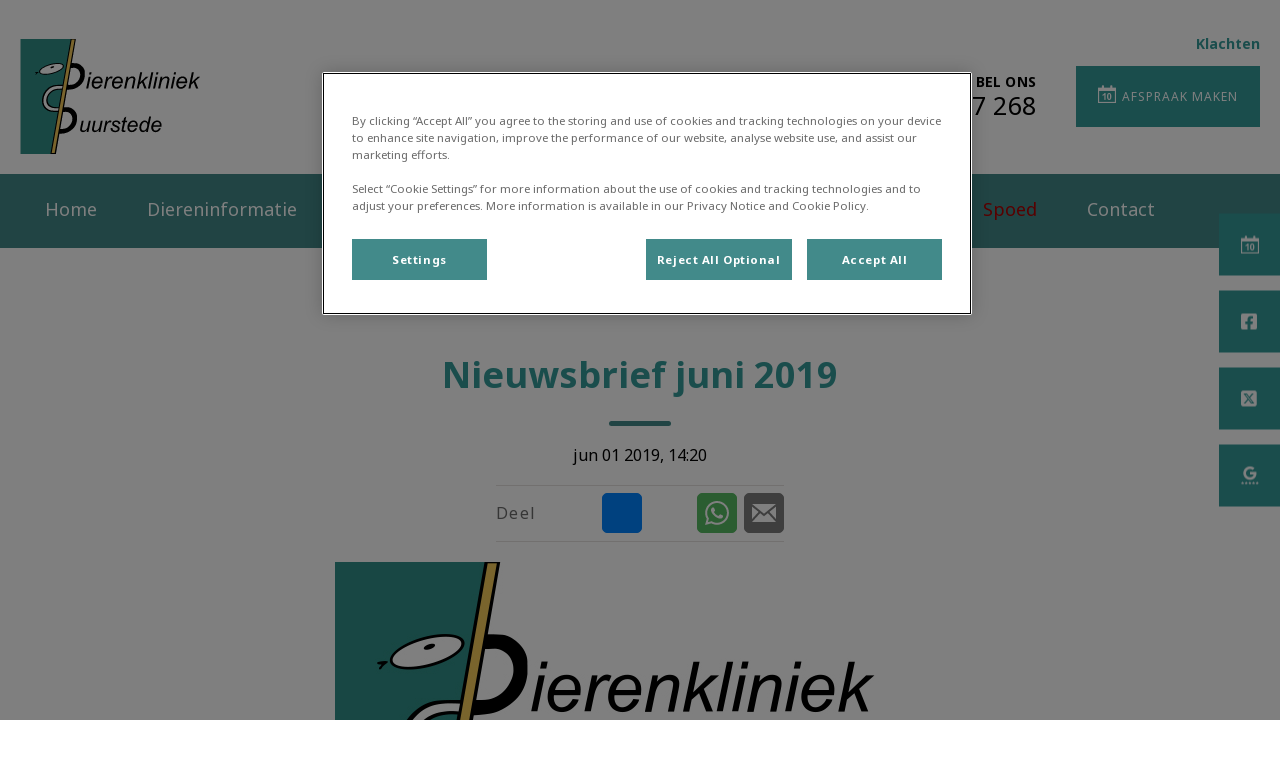

--- FILE ---
content_type: text/html; charset=utf-8
request_url: https://www.dierenkliniekduurstede.nl/nieuws/juni-2019/nieuwsbrief-juni-2019
body_size: 12565
content:
<!DOCTYPE html>
<html lang="nl-NL">
<head id="head"><script></script><title>
	Nieuws en Nieuwsbrieven | Dierenkliniek Duurstede
</title><meta name="description" content="Hier vindt u al het nieuws en nieuwsbrieven die elke maand op de website worden geplaatst met actuele informatie." /> 
<meta charset="UTF-8" /> 
<meta http-equiv="X-UA-Compatible" content="IE=edge" />
<meta name="viewport" content="width=device-width, initial-scale=1" />
<script type="text/javascript">  var appInsights=window.appInsights||function(config){    function i(config){t[config]=function(){var i=arguments;t.queue.push(function(){t[config].apply(t,i)})}}var t={config:config},u=document,e=window,o="script",s="AuthenticatedUserContext",h="start",c="stop",l="Track",a=l+"Event",v=l+"Page",y=u.createElement(o),r,f;y.src=config.url||"https://az416426.vo.msecnd.net/scripts/a/ai.0.js";u.getElementsByTagName(o)[0].parentNode.appendChild(y);try{t.cookie=u.cookie}catch(p){}for(t.queue=[],t.version="1.0",r=["Event","Exception","Metric","PageView","Trace","Dependency"];r.length;)i("track"+r.pop());return i("set"+s),i("clear"+s),i(h+a),i(c+a),i(h+v),i(c+v),i("flush"),config.disableExceptionTracking||(r="onerror",i("_"+r),f=e[r],e[r]=function(config,i,u,e,o){var s=f&&f(config,i,u,e,o);return s!==!0&&t["_"+r](config,i,u,e,o),s}),t    }({        instrumentationKey:"bd829799-c63e-41db-bb14-61f092dc9c8d"    });           window.appInsights=appInsights;    appInsights.trackPageView();</script>
<link href="https://weu-az-web-nl-uat-cdnep.azureedge.net/mediacontainer/medialibraries/dierenkliniekduurstede/images/logo/dierenkliniek-duurstede_favicon.png?ext=.png" type="image/x-icon" rel="shortcut icon" />
<link href="https://weu-az-web-nl-uat-cdnep.azureedge.net/mediacontainer/medialibraries/dierenkliniekduurstede/images/logo/dierenkliniek-duurstede_favicon.png?ext=.png" type="image/x-icon" rel="icon" />
<link rel="canonical" href="https://www.dierenkliniekduurstede.nl/nieuws/juni-2019/nieuwsbrief-juni-2019" />
<link rel="alternate" href="https://www.dierenkliniekduurstede.nl/nieuws/juni-2019/nieuwsbrief-juni-2019" hreflang="x-default" />

<!-- Google Tag Manager --> <script type="text/javascript">(function(w,d,s,l,i){w[l]=w[l]||[];w[l].push({'gtm.start': new Date().getTime(),event:'gtm.js'});var f=d.getElementsByTagName(s)[0], j=d.createElement(s),dl=l!='dataLayer'?'&l='+l:'';j.async=true;j.src= 'https://www.googletagmanager.com/gtm.js?id='+i+dl;f.parentNode.insertBefore(j,f); })(window,document,'script','dataLayer','GTM-NM75ZKP');</script> <!-- End Google Tag Manager --> 
<meta property="og:site_name" content="www.dierenkliniekduurstede.nl" /><meta property="og:type" content="website" /><meta property="og:title" content="Nieuwsbrief juni 2019" /><meta property="og:url" content="https://www.dierenkliniekduurstede.nl/nieuws/juni-2019/nieuwsbrief-juni-2019" /><meta property="og:image" content="https://WEU-AZ-WEB-NL-CDNEP.azureedge.net/mediacontainer/medialibraries/dierenkliniekduurstede/images/blog/blog_algemeen.jpg?ext=.jpg" /><meta property="og:description" content="Hier vindt u al het nieuws en nieuwsbrieven die elke maand op de website worden geplaatst met actuele informatie." /><meta property="og:image:alt" content="Nieuwsbrief juni 2019" /><meta name="twitter:card" content="summary_large_image" /><meta name="twitter:title" content="Nieuwsbrief juni 2019" /><meta name="twitter:description" content="Hier vindt u al het nieuws en nieuwsbrieven die elke maand op de website worden geplaatst met actuele informatie." /><meta name="twitter:image" content="https://WEU-AZ-WEB-NL-CDNEP.azureedge.net/mediacontainer/medialibraries/dierenkliniekduurstede/images/blog/blog_algemeen.jpg?ext=.jpg" /><meta name="twitter:image:alt" content="Nieuwsbrief juni 2019" /><link href="/practice-variables.aspx" rel="stylesheet" type="text/css"></link><link href="/assets/css/independentvetcare-practices/ivc-theme-2.min.css" rel="stylesheet" type="text/css"></link></head>
<body class="LTR Chrome NLNL ContentBody" data-class="blogpost" data-theme="theme-2">
     <!-- Google Tag Manager (noscript) --> <noscript><iframe src="https://www.googletagmanager.com/ns.html?id=GTM-NM75ZKP" height="0" width="0" style="display:none;visibility:hidden"></iframe></noscript> <!-- End Google Tag Manager (noscript) -->
    <form method="post" action="/nieuws/juni-2019/nieuwsbrief-juni-2019" id="form">
<div class="aspNetHidden">
<input type="hidden" name="__CMSCsrfToken" id="__CMSCsrfToken" value="zGYgtsisComNYYYL8LZCvXaYeZisKjnO327RvhQfqjmAp+gISAVPEkolrVTs9hQftucosNg+v13M0SNYN8f4YQdAU8Q=" />
<input type="hidden" name="__EVENTTARGET" id="__EVENTTARGET" value="" />
<input type="hidden" name="__EVENTARGUMENT" id="__EVENTARGUMENT" value="" />

</div>

<script type="text/javascript">
//<![CDATA[
var theForm = document.forms['form'];
if (!theForm) {
    theForm = document.form;
}
function __doPostBack(eventTarget, eventArgument) {
    if (!theForm.onsubmit || (theForm.onsubmit() != false)) {
        theForm.__EVENTTARGET.value = eventTarget;
        theForm.__EVENTARGUMENT.value = eventArgument;
        theForm.submit();
    }
}
//]]>
</script>


<script src="/WebResource.axd?d=pynGkmcFUV13He1Qd6_TZK8hU_r_sc3DOZ0V1nPCaMa1dxd0Y79A0sbxfQK-b1Um5hfS8A2&amp;t=638901572248157332" type="text/javascript"></script>

<input type="hidden" name="lng" id="lng" value="nl-NL" />
<script type="text/javascript">
	//<![CDATA[

function PM_Postback(param) { if (window.top.HideScreenLockWarningAndSync) { window.top.HideScreenLockWarningAndSync(1080); } if(window.CMSContentManager) { CMSContentManager.allowSubmit = true; }; __doPostBack('m$am',param); }
function PM_Callback(param, callback, ctx) { if (window.top.HideScreenLockWarningAndSync) { window.top.HideScreenLockWarningAndSync(1080); }if (window.CMSContentManager) { CMSContentManager.storeContentChangedStatus(); };WebForm_DoCallback('m$am',param,callback,ctx,null,true); }
//]]>
</script>
<script src="/ScriptResource.axd?d=NJmAwtEo3Ipnlaxl6CMhvjPrCgC4Q8QvD3uHTxcm6vMqI9ZuVtJpJm-Pup6cFGx_P4xzNrYG5Hrz-BgKc5G7st5I6voPq7DV87ezapgTafQsbMX2zo7QK_GDXVYjpwd3aiqA-3SCJbvXRCcV_g9gRrSsG5U1&amp;t=5c0e0825" type="text/javascript"></script>
<script src="/ScriptResource.axd?d=dwY9oWetJoJoVpgL6Zq8OJa7Ie0MuBw9U7Yhfzje1iGEYcrInGfvH4q4r4xnFMx-sWvJNzyAp62W-JUgG0XIJUNE6i1P82GFuX6Ks9HQopwT9OpWsMbX0_KFiURVgoOjA1BMsrwtx3zWDNuP9s31N6Yrflw1&amp;t=5c0e0825" type="text/javascript"></script>
<script type="text/javascript">
	//<![CDATA[

var CMS = CMS || {};
CMS.Application = {
  "language": "nl",
  "imagesUrl": "/CMSPages/GetResource.ashx?image=%5bImages.zip%5d%2f",
  "isDebuggingEnabled": false,
  "applicationUrl": "/",
  "isDialog": false,
  "isRTL": "false"
};

//]]>
</script>
<div class="aspNetHidden">

	<input type="hidden" name="__VIEWSTATEGENERATOR" id="__VIEWSTATEGENERATOR" value="A5343185" />
	<input type="hidden" name="__SCROLLPOSITIONX" id="__SCROLLPOSITIONX" value="0" />
	<input type="hidden" name="__SCROLLPOSITIONY" id="__SCROLLPOSITIONY" value="0" />
</div>
    <script type="text/javascript">
//<![CDATA[
Sys.WebForms.PageRequestManager._initialize('manScript', 'form', ['tctxM',''], [], [], 90, '');
//]]>
</script>

    <div id="ctxM">

</div>
    

<div class="page-content-container js-page-content-container">
    


<header>
    <div id="mobileStickyNav" class="top-header-wrapper sticky-header">
	
        <div class="top-achor-header-container">
            <div class="top-anchor-header js-top-anchor-header">
                <ul id="pnlAdditionalLinks" class="additional-links">
    
            <li class="additional-link">
                <a href="/klachtenformulier" target="_self">
                    Klachten
                </a>
            </li>
        
</ul>
                



            </div>
        </div>

        <div class="top-header">
            <button id="btnOpen" class="mega-nav-mobile-button js-mega-nav-mobile-button" type="button" aria-label="Open menu">
                    <span class="mega-nav-mobile-button-text">Menu</span>
                </button>

            <a id="logoContainer" class="logo-container logo-container-header js-logo-container top-links-present" href="/">
                <div class="logo-wrapper">
                    <img id="headerLogo" class="logo" loading="lazy" src="https://weu-az-web-nl-uat-cdnep.azureedge.net/mediacontainer/medialibraries/dierenkliniekduurstede/images/logo/dierenkliniek-duurstede_mobile.svg?ext=.svg" alt="Logo Dierenkliniek Duurstede" />
                </div>
                <span id="logoAria" class="sr-only">Homepage Dierenkliniek Duurstede</span></a>

            <div class="top-header-content-right js-top-header-content-right">
                <div class="header-contact-details-list-wrapper">
                    

                    <ul id="practiceCallUsList" class="header-contact-details-list">
                        <li id="headerContactDetailsContactNumber" class="header-contact-details-list-item">
                            <span id="headerContactNumber" class="header-contact-details-list-item-link number"><span class="header-contact-details-list-item-link contact-number title"><span class="header-contact-details-list-item-link-icon"><?xml version="1.0" encoding="utf-8"?>
<!-- Generator: Adobe Illustrator 21.0.2, SVG Export Plug-In . SVG Version: 6.00 Build 0)  -->
<svg version="1.1" id="Layer_1" xmlns="http://www.w3.org/2000/svg" xmlns:xlink="http://www.w3.org/1999/xlink" x="0px" y="0px" viewbox="0 0 32 32" style="enable-background:new 0 0 32 32;" xml:space="preserve">
<path d="M32,25.3c0,0.8-0.4,2.4-0.7,3.2c-0.5,1.1-1.7,1.8-2.8,2.4c-1.3,0.7-2.7,1.2-4.2,1.2c-2.1,0-4-0.9-6-1.6
	c-1.4-0.5-2.7-1.1-4-1.9c-3.9-2.4-8.5-7-10.9-10.9c-0.8-1.2-1.4-2.6-1.9-4C0.9,11.7,0,9.8,0,7.7c0-1.5,0.4-2.9,1.2-4.2
	c0.6-1,1.3-2.3,2.4-2.8C4.3,0.4,5.9,0,6.7,0C6.9,0,7,0,7.2,0.1c0.5,0.2,1,1.3,1.2,1.7c0.7,1.3,1.4,2.6,2.2,3.9c0.4,0.6,1,1.3,1,2
	c0,1.4-4.1,3.4-4.1,4.6c0,0.6,0.6,1.4,0.9,2c2.3,4.1,5.2,7,9.3,9.3c0.5,0.3,1.3,0.9,2,0.9c1.2,0,3.2-4.1,4.6-4.1c0.7,0,1.4,0.7,2,1
	c1.3,0.8,2.6,1.5,3.9,2.2c0.5,0.2,1.6,0.7,1.7,1.2C32,25,32,25.1,32,25.3L32,25.3z"></path>
</svg>
</span>Bel ons</span>0343 - 577 268</span>
                        </li>
                        
                        
                    </ul>
                </div>

                

                <ul id="headerListAppointmentItem" class="header-content-list">
                    <li class="header-content-list-item">
                        <a id="headerAppointmentLink" class="header-content-list-item-link appointment-link" href="/Afspraak-maken" target="_self">Afspraak maken</a>
                    </li>
                </ul>
            </div>

            

            <div class="mobile-navigation-icons-right-wrapper">
		
                <button id="contactUsButton" class="mobile-navigation-icon mobile-navigation-icon-right mobile-contact-menu-button-open js-mobile-contact-menu-button-open" aria-label="Open contactmenu">
                    <span id="contactUsText" class="mobile-contact-menu-button-open-text sr-only">Open contactmenu</span>
                </button>
                
            
	</div>
        </div>
    
</div>
</header>

    
    

<div class="nav-header-wrapper no-image">
    <nav class="nav-header desktop">
        
        
	<ul id="HeaderNavigationDesktop" class="CMSListMenuUL">
		<li class="CMSListMenuLI">
			<a class="CMSListMenuLink" href="/">Home</a>
		</li>
		<li class="CMSListMenuLI">
			<a class="CMSListMenuLink" href="/diereninformatie">Diereninformatie</a>
		</li>
		<li class="CMSListMenuLI">
			<a class="CMSListMenuLink" href="/over-de-kliniek">Over de kliniek</a>
			<ul class="CMSListMenuUL">
				<li class="CMSListMenuLI">
					<a class="CMSListMenuLink" href="/over-de-kliniek/historie">Historie</a>
				</li>
				<li class="CMSListMenuLI">
					<a class="CMSListMenuLink" href="/over-de-kliniek/medewerkers">Medewerkers</a>
				</li>
				<li class="CMSListMenuLI">
					<a class="CMSListMenuLink" href="/over-de-kliniek/openingstijden">Openingstijden</a>
				</li>

			</ul>
		</li>
		<li class="CMSListMenuLI">
			<a class="CMSListMenuLink" href="/dier-en-zorg-plan">Dier en Zorg Plan</a>
		</li>
		<li class="CMSListMenuLI">
			<a class="CMSListMenuLink" href="/nieuws">Nieuws</a>
		</li>
		<li class="CMSListMenuLI">
			<a class="CMSListMenuLink" href="/inschrijven">Inschrijven</a>
		</li>
		<li class="CMSListMenuLI" style="color: #b10000">
			<a class="CMSListMenuLink" href="/over-de-kliniek/openingstijden" style="color: #b10000">Spoed</a>
		</li>
		<li class="CMSListMenuLI">
			<a class="CMSListMenuLink" href="/contact">Contact</a>
		</li>

	</ul>


        
    </nav>

    <form></form>
    
</div>
    <div id="stickySidebar" class="sticky-sidebar js-sticky-sidebar" role="complementary" aria-label="IvcPractices.StickySidebar.Aria.Label">
	
    <a id="stickyAppointmentLink" class="sidebar-sticky-link sidebar-appointment-link" href="/Afspraak-maken" target="_self">
        <span class="sticky-icon appointment-icon"></span>
        <span id="stickyAppointmentLinkText" class="sticky-label">Afspraak maken</span></a>

    <a id="stickyFacebookLink" class="sidebar-sticky-link sidebar-social-link sb-facebook" rel="noopener noreferrer" aria-label="Facebook" href="https://www.facebook.com/DierenkliniekDuurstede/" target="_blank">
        <span class="sticky-icon"></span>
    </a>

    <a id="stickyTwitterLink" class="sidebar-sticky-link sidebar-social-link sb-twitter" rel="noopener noreferrer" aria-label="Twitter" href="https://twitter.com/dkduurstede" target="_blank">
        <span class="sticky-icon"></span>
    </a>

    

    <a id="stickyGoogleReviewDesktopLink" class="sidebar-sticky-link sidebar-social-link sb-goggle-reviews res-desktop" rel="noopener noreferrer" aria-label="Google Review Desktop" href="https://www.google.com/search?q=dierenkliniek+duurstede&amp;oq=dierenkliniek+duurstede&amp;aqs=chrome..69i57j46i175i199j0i7i30l3j69i61j69i60l2.6758j0j7&amp;sourceid=chrome&amp;ie=UTF-8#lrd=0x47c6594457f140c5:0xc26e470936f6bb61,1,,," target="_blank">
        <span class="sticky-icon"></span>
    </a>

    <a id="stickyGoogleReviewMobileLink" class="sidebar-sticky-link sidebar-social-link sb-goggle-reviews res-mobile" rel="noopener noreferrer" aria-label="Google Review Mobile" href="https://www.google.com/search?q=dierenkliniek+duurstede&amp;oq=dierenkliniek+duurstede&amp;aqs=chrome..69i57j46i175i199j0i7i30l3j69i61j69i60l2.6758j0j7&amp;sourceid=chrome&amp;ie=UTF-8#lrd=0x47c6594457f140c5:0xc26e470936f6bb61,1,,," target="_blank">
        <span class="sticky-icon"></span>
    </a>

    

    

    

</div>

    <main>
        




<section id="p_lt_MasterPage_ctl00_p_p_lt_LocalBlogPost_pnlBodyCopy" class="content-page">
    <div class="section-inner">
        <div class="section-title-blog">
            <h1>Nieuwsbrief juni 2019</h1>
            <div class="blog-post-date">jun 01 2019, 14:20</div>
        </div>

        
    <div class="blog-social-sharing-banner top-of-blog">
        <h5 class="share-tiles-title">Deel</h5>
        <ul class="tiles-list">
            
                <li class="tiles-list-item">
                    <a aria-label="Share Button - Facebook" class="share-tiles-update share-tile-facebook" href="#" onclick="window.open('http://www.facebook.com/dialog/feed?app_id=2422116371404780&display=popup&link=https://www.dierenkliniekduurstede.nl/nieuws/juni-2019/nieuwsbrief-juni-2019&href=https://www.dierenkliniekduurstede.nl/nieuws/juni-2019/nieuwsbrief-juni-2019&redirect_uri=https://www.facebook.com/dialog/return/close#_=_', '_blank', 'toolbar=no,scrollbars=yes,resizable=no,fullscreen=no,top=50,left=50,width=600,height=650').opener = null">
                        <svg xmlns="http://www.w3.org/2000/svg" viewbox="0 0 448 512"><path d="M400 32H48A48 48 0 0 0 0 80v352a48 48 0 0 0 48 48h137.25V327.69h-63V256h63v-54.64c0-62.15 37-96.48 93.67-96.48 27.14 0 55.52 4.84 55.52 4.84v61h-31.27c-30.81 0-40.42 19.12-40.42 38.73V256h68.78l-11 71.69h-57.78V480H400a48 48 0 0 0 48-48V80a48 48 0 0 0-48-48z"></path></svg>
                    </a>
                </li>
            
                <li class="tiles-list-item">
                    <a aria-label="Share Button - Facebook Messenger" class="js-share-tile-messenger share-tiles-update share-tile-messenger" href="fb-messenger://share?app_id=2422116371404780&link=https://www.dierenkliniekduurstede.nl/nieuws/juni-2019/nieuwsbrief-juni-2019" onclick="window.open('http://www.facebook.com/dialog/send?link=https://www.dierenkliniekduurstede.nl/nieuws/juni-2019/nieuwsbrief-juni-2019&app_id=2422116371404780&redirect_uri=https://www.facebook.com/dialog/return/close#_=_&display=popup', '_blank', 'toolbar=no,scrollbars=yes,resizable=no,fullscreen=no,top=50,left=50,width=900,height=600')">
                        <svg xmlns="http://www.w3.org/2000/svg" viewbox="0 0 512 512"><path d="M256.55 8C116.52 8 8 110.34 8 248.57c0 72.3 29.71 134.78 78.07 177.94 8.35 7.51 6.63 11.86 8.05 58.23A19.92 19.92 0 0 0 122 502.31c52.91-23.3 53.59-25.14 62.56-22.7C337.85 521.8 504 423.7 504 248.57 504 110.34 396.59 8 256.55 8zm149.24 185.13l-73 115.57a37.37 37.37 0 0 1-53.91 9.93l-58.08-43.47a15 15 0 0 0-18 0l-78.37 59.44c-10.46 7.93-24.16-4.6-17.11-15.67l73-115.57a37.36 37.36 0 0 1 53.91-9.93l58.06 43.46a15 15 0 0 0 18 0l78.41-59.38c10.44-7.98 24.14 4.54 17.09 15.62z"></path></svg>
                    </a>
                </li>
            
                <li class="tiles-list-item">
                    <a aria-label="Share Button - Twitter" class="share-tiles-update share-tile-twitter" href="#" onclick="window.open('https://twitter.com/intent/tweet?url=https://www.dierenkliniekduurstede.nl/nieuws/juni-2019/nieuwsbrief-juni-2019&text=Dierenkliniek Duurstede - Nieuwsbrief+juni+2019&original_referer=https://www.dierenkliniekduurstede.nl/nieuws/juni-2019/nieuwsbrief-juni-2019', '_blank', 'toolbar=no,scrollbars=yes,resizable=no,fullscreen=no,top=50,left=50,width=600,height=425').opener = null">
                        <svg xmlns="http://www.w3.org/2000/svg" viewbox="0 0 448 512"><path d="M64 32C28.7 32 0 60.7 0 96V416c0 35.3 28.7 64 64 64H384c35.3 0 64-28.7 64-64V96c0-35.3-28.7-64-64-64H64zm297.1 84L257.3 234.6 379.4 396H283.8L209 298.1 123.3 396H75.8l111-126.9L69.7 116h98l67.7 89.5L313.6 116h47.5zM323.3 367.6L153.4 142.9H125.1L296.9 367.6h26.3z"></path></svg>
                    </a>
                </li>
            
                <li class="tiles-list-item tiles-list-item-hidden-tablet">
                    <a aria-label="Share Button - Whatsapp" class="js-share-tile-whatsapp share-tile share-tile-whatsapp" href="whatsapp://send?text=Ik zag dit op Dierenkliniek Duurstede en wil dit graag met je delen: Nieuwsbrief juni 2019 - https%3a%2f%2fwww.dierenkliniekduurstede.nl%2fnieuws%2fjuni-2019%2fnieuwsbrief-juni-2019" data-action="share/whatsapp/share">
                        <svg xmlns="http://www.w3.org/2000/svg" width="24" height="24" viewbox="0 0 24 24">
                            <path fill="#FFFFFF" d="M.057 24l1.687-6.163c-1.041-1.804-1.588-3.849-1.587-5.946.003-6.556 5.338-11.891 11.893-11.891 3.181.001 6.167 1.24 8.413 3.488 2.245 2.248 3.481 5.236 3.48 8.414-.003 6.557-5.338 11.892-11.893 11.892-1.99-.001-3.951-.5-5.688-1.448l-6.305 1.654zm6.597-3.807c1.676.995 3.276 1.591 5.392 1.592 5.448 0 9.886-4.434 9.889-9.885.002-5.462-4.415-9.89-9.881-9.892-5.452 0-9.887 4.434-9.889 9.884-.001 2.225.651 3.891 1.746 5.634l-.999 3.648 3.742-.981zm11.387-5.464c-.074-.124-.272-.198-.57-.347-.297-.149-1.758-.868-2.031-.967-.272-.099-.47-.149-.669.149-.198.297-.768.967-.941 1.165-.173.198-.347.223-.644.074-.297-.149-1.255-.462-2.39-1.475-.883-.788-1.48-1.761-1.653-2.059-.173-.297-.018-.458.13-.606.134-.133.297-.347.446-.521.151-.172.2-.296.3-.495.099-.198.05-.372-.025-.521-.075-.148-.669-1.611-.916-2.206-.242-.579-.487-.501-.669-.51l-.57-.01c-.198 0-.52.074-.792.372s-1.04 1.016-1.04 2.479 1.065 2.876 1.213 3.074c.149.198 2.095 3.2 5.076 4.487.709.306 1.263.489 1.694.626.712.226 1.36.194 1.872.118.571-.085 1.758-.719 2.006-1.413.248-.695.248-1.29.173-1.414z"></path>
                        </svg>
                    </a>
                </li>
            
                <li class="tiles-list-item">
                    <a aria-label="Share Button - Email" class="share-tile share-tile-email" href="mailto:?subject=Gedeeld van Dierenkliniek Duurstede&body=Ik zag dit op Dierenkliniek Duurstede en wil dit graag met je delen: Nieuwsbrief juni 2019 - https://www.dierenkliniekduurstede.nl/nieuws/juni-2019/nieuwsbrief-juni-2019">
                        <svg xmlns="http://www.w3.org/2000/svg" width="24" height="24" viewbox="0 0 24 24">
                            <path fill="#FFFFFF" d="M12 12.713l-11.985-9.713h23.971l-11.986 9.713zm-5.425-1.822l-6.575-5.329v12.501l6.575-7.172zm10.85 0l6.575 7.172v-12.501l-6.575 5.329zm-1.557 1.261l-3.868 3.135-3.868-3.135-8.11 8.848h23.956l-8.11-8.848z"></path>
                        </svg>
                    </a>
                </li>
            
        </ul>
    </div>


        <div class="section-copy blog-copy-section">
            <div class="section-teaser-image">
                <img id="p_lt_MasterPage_ctl00_p_p_lt_LocalBlogPost_imgTeaser" loading="lazy" src="https://WEU-AZ-WEB-NL-CDNEP.azureedge.net/mediacontainer/medialibraries/dierenkliniekduurstede/images/blog/blog_algemeen.jpg?ext=.jpg" />
            </div>
        </div>

    </div>

    <section id="p_lt_MasterPage_ctl00_p_p_lt_LocalBlogPost_widget1_ctl00_SectionElement" class="generic-page-content spacing-50">
    <div class="section-inner">
        
        
        
        <div id="p_lt_MasterPage_ctl00_p_p_lt_LocalBlogPost_widget1_ctl00_SectionCopy" class="section-copy static"><h3><strong>Evidensia Dierenziekenhuis Nieuwegein start 4 juni</strong></h3>

<p>Op 4 juni gaat het spiksplinternieuwe Evidensia Dierenziekenhuis Nieuwegein van start. Er komen veel dierenartsen te werken, waaronder een behoorlijk aantal topspecialisten. Op zaterdag 15 juni is de officiële opening van dit prachtige dierenziekenhuis. Het adres is: Nijverheidsweg 1B in Nieuwegein. Ook u bent uitgenodigd om te komen kijken!</p>

<p>Het Evidensia Dierenziekenhuis Nieuwegein is een verlengstuk van Dierenkliniek Duurstede. U kunt hiervoor terecht voor specialistische zorg die Dierenkliniek Duurstede niet kan bieden. Zo heeft het dierenziekenhuis de beschikking over de meest moderne CT, een fysiotherapeut, een cardioloog en een afdeling Vogelgeneeskunde. Ruime verpleegafdelingen voor honden en katten zijn aanwezig. In het ziekenhuis is ook een afdeling spoedeisende hulp.</p>

<p>Voor Dierenkliniek Duurstede werd het steeds moeilijker (en duurder) om de spoeddiensten in eigen beheer te vervullen. Wij zijn daarom erg blij met de komst van dit Dierenziekenhuis, dat zeker met de auto ook vanuit Wijk bij Duurstede redelijk snel te bereiken is. Toch zullen wij proberen de spoeddiensten nog steeds zoveel mogelijk zelf te verzorgen. U kunt dus altijd voor spoedgevallen buiten de openingstijden bellen naar ons telefoonnummer: 577268. U krijgt dan meestal de dienstdoende dierenarts aan de telefoon. Indien er geen dienstdoende dierenarts beschikbaar is, dan krijgt u via een keuzemenu de mogelijkheid om direct doorverbonden te worden met de spoedafdeling van het Evidensia Dierenziekenhuis.</p>

<p>Wat gebeurt er dan met uw Goede Zorg Korting? &nbsp;Zoals u weet heeft ieder dier, dat jaarlijks gevaccineerd wordt bij Dierenkliniek Duurstede, recht op Goede Zorgkorting bij consultatie buiten de openingstijden. Aangezien het Evidensia Dierenziekenhuis een verlengstuk is van Dierenkliniek Duurstede, behoudt u dit recht. De Goede Zorgkorting wordt, zodra wij het patiëntverslag van de spoedafdeling van het Evidensia Dierenziekenhuis hebben ontvangen, gecrediteerd op uw rekening. Het desbetreffende bedrag wordt dan de eerstvolgende keer dat u bij Dierenkliniek Duurstede komt, verrekend.</p>

<p>Wordt u doorverwezen naar Nieuwegein, maar u beschikt niet over een auto? Dan kunt u de Dierenambulance bellen. Die brengt u en uw huisdier voor een redelijk bedrag naar Nieuwegein.</p>

<p>Tel.nrs.: Dierenambulance Heuvelrug: 06 51108274</p>

<p>Dierenambulance Houten: &nbsp;06 12501240</p>

<p>Dierenambulance IJsselstein: 06 15406957</p>

<p>Vanuit het dierenziekenhuis worden geen visites afgelegd. Dit kan voor fokkers die geboortehulp nodig hebben een probleem zijn. Fokkers adviseren wij daarom, als zij een nest verwachten, tevoren met ons telefonisch contact op te nemen. Wellicht dat wij dan iets kunnen regelen!</p>

<h3><strong>Hans Sickmann afwezig van 4 t/m 25 juni</strong></h3>

<p>In die periode zal Monique van Paassen de donderdag- en vrijdagen zijn werkzaamheden overnemen. Op de woensdagen zal dierenarts Nina Brethouwer hier komen werken. Op twee zaterdagochtendspreekuren (15 en 22 juni) werkt dierenarts Anja Bosschieter bij onze dierenkliniek. Alle inloopspreekuren gaan dus gewoon door en u kunt ook gewoon afspraken maken voor overdag (online of telefonisch).</p>

<h3><strong>Doe de vakantiecheck!</strong></h3>

<p>Gaat uw huisdier mee op vakantie? Is die fit genoeg om op reis te gaan? Kent u de risico&rsquo;s voor uw huisdier in dat vakantieland? En weet u de verplichtingen die gelden voor dat land? Weet u dan welke maatregelen u moet treffen? Uw dierenarts kan u helpen! Maak een afspraak voor een vakantiecheck!</p>

<h3><strong>Gabapentine, niet alleen een pijnstiller</strong></h3>

<p>Het geneesmiddel&nbsp;<em>Gabapentine</em>&nbsp;dat oorspronkelijk een medicijn was tegen epilepsie bij mensen, wordt in de diergeneeskunde &nbsp;vaak gebruikt tegen zenuwpijn, bijvoorbeeld bij hernia&rsquo;s in de rug of in de hals. Recent onderzoek aan de faculteit Diergeneeskunde in Utrecht heeft aangetoond dat het middel ook uitstekend aan nerveuze katten kan worden toegediend voorafgaande het bezoek aan de dierenarts om ze minder stress te laten ondervinden. Een eenmalige toediening 1,5 uur voor het bezoek naar de dierenarts van 100 mg Gabapentine wordt geadviseerd.</p>

<h3><strong>Hittestress</strong></h3>

<p>De zomer begint weer en dat betekent dat de kans op hittestress bij dieren weer groter gaat worden. Meest berucht is de oververhitting van honden die in de auto worden achtergelaten. De temperatuur kan in de auto snel oplopen waardoor een achtergelaten hond (of kind!) snel oververhit kan raken. Als de lichaamstemperatuur boven de 43 graden Celcius stijgt is er al dermate ernstige schade aan de organen en de hersenen opgetreden, dat het dier zal komen te overlijden. Dit kan al in 10 minuten tijd gebeuren!</p>

<p>Honden en katten kunnen nauwelijks transpireren. Zij raken hun warmte vooral kwijt door hijgen. Bij dat hijgen verdampt er veel vocht in hun voorste luchtwegen en vanuit hun tong. Dit geeft een afkoelend effect.</p>

<p>Kortschedelige honden hebben sneller last van hittestress dan andere honden. Door hun als een harmonica samengekrompen voorste luchtwegen hebben ze niet alleen moeite met ademen, maar ook veel moeite om de warmte kwijt te raken. Zo ontstaat er oververhitting in combinatie met zuurstofgebrek; een dodelijke cocktail. Het is dus belangrijk om bij warm weer deze honden geen lange wandelingen te laten maken en op koele plekken te laten doorbrengen. Zorg altijd voor voldoende drinkwater.</p>

<p>Afkoelen van een oververhitte hond kan eenvoudig gedaan worden door ze met hun poten in koud water te zetten.</p>

<h3><strong>Vliegenmadenziekte</strong></h3>

<p>Een andere aandoening die we in de zomer veel zien, is&nbsp;<em>vliegenmadenziekte</em>. &nbsp;Dieren met stinkende wonden of aanhangende ontlasting rondom de anus, vormen een aantrekkingsbron voor de groene bromvliegen. Die vliegen zetten eitjes af op die vieze plekken (zichtbaar als kleine geelwitte streepjes, vaak in trosjes afgezet). De eitjes kunnen al in 24 uur uitkomen. De larfjes (maden) voeden zich dan door gaatjes te boren in de huid en vervolgens weefselvocht en bloed op te zuigen. Zo ontstaan er grote, stinkende wonden die nog meer vliegen aantrekken. Uiteindelijk leidt deze ziekte, zonder snelle behandeling, altijd snel tot de dood van het dier.</p>

<p>Vliegenmadenziekte zien we het meest bij konijnen en bij schapen, maar in principe kunnen alle dieren deze ziekte krijgen.</p>

<p>Konijnenhokken dienen extra goed schoongehouden te worden. Eventueel kan er horrengaas voor het hok gemonteerd worden om de toegang voor vliegen te belemmeren. Anders is dagelijkse nauwkeurige inspectie van de achterhand van de konijnen noodzakelijk om vastgeplakte keutels en eventuele vliegeneitjes tijdig te ontdekken en zo maatregelen te kunnen nemen.</p>

<p>Bij de dierenkliniek is een spray verkrijgbaar die de maden in alle stadia snel kan afdoden en langdurig werkt.</p>

<style>
h2, h3, h4, p{
line-height: 1.5 !important;
margin-bottom: 10px !important;

}
</style></div>
    </div>
</section>


    <section class="share-tiles-container blog-share-tiles-container">
        <section class="section-inner">
            
    <div class="blog-social-sharing-banner bottom-of-blog">
        <h5 class="share-tiles-title">Deel</h5>
        <ul class="tiles-list">
            
                <li class="tiles-list-item">
                    <a aria-label="Share Button - Facebook" class="share-tiles-update share-tile-facebook" href="#" onclick="window.open('http://www.facebook.com/dialog/feed?app_id=2422116371404780&display=popup&link=https://www.dierenkliniekduurstede.nl/nieuws/juni-2019/nieuwsbrief-juni-2019&href=https://www.dierenkliniekduurstede.nl/nieuws/juni-2019/nieuwsbrief-juni-2019&redirect_uri=https://www.facebook.com/dialog/return/close#_=_', '_blank', 'toolbar=no,scrollbars=yes,resizable=no,fullscreen=no,top=50,left=50,width=600,height=650').opener = null">
                        <svg xmlns="http://www.w3.org/2000/svg" viewbox="0 0 448 512"><path d="M400 32H48A48 48 0 0 0 0 80v352a48 48 0 0 0 48 48h137.25V327.69h-63V256h63v-54.64c0-62.15 37-96.48 93.67-96.48 27.14 0 55.52 4.84 55.52 4.84v61h-31.27c-30.81 0-40.42 19.12-40.42 38.73V256h68.78l-11 71.69h-57.78V480H400a48 48 0 0 0 48-48V80a48 48 0 0 0-48-48z"></path></svg>
                    </a>
                </li>
            
                <li class="tiles-list-item">
                    <a aria-label="Share Button - Facebook Messenger" class="js-share-tile-messenger share-tiles-update share-tile-messenger" href="fb-messenger://share?app_id=2422116371404780&link=https://www.dierenkliniekduurstede.nl/nieuws/juni-2019/nieuwsbrief-juni-2019" onclick="window.open('http://www.facebook.com/dialog/send?link=https://www.dierenkliniekduurstede.nl/nieuws/juni-2019/nieuwsbrief-juni-2019&app_id=2422116371404780&redirect_uri=https://www.facebook.com/dialog/return/close#_=_&display=popup', '_blank', 'toolbar=no,scrollbars=yes,resizable=no,fullscreen=no,top=50,left=50,width=900,height=600')">
                        <svg xmlns="http://www.w3.org/2000/svg" viewbox="0 0 512 512"><path d="M256.55 8C116.52 8 8 110.34 8 248.57c0 72.3 29.71 134.78 78.07 177.94 8.35 7.51 6.63 11.86 8.05 58.23A19.92 19.92 0 0 0 122 502.31c52.91-23.3 53.59-25.14 62.56-22.7C337.85 521.8 504 423.7 504 248.57 504 110.34 396.59 8 256.55 8zm149.24 185.13l-73 115.57a37.37 37.37 0 0 1-53.91 9.93l-58.08-43.47a15 15 0 0 0-18 0l-78.37 59.44c-10.46 7.93-24.16-4.6-17.11-15.67l73-115.57a37.36 37.36 0 0 1 53.91-9.93l58.06 43.46a15 15 0 0 0 18 0l78.41-59.38c10.44-7.98 24.14 4.54 17.09 15.62z"></path></svg>
                    </a>
                </li>
            
                <li class="tiles-list-item">
                    <a aria-label="Share Button - Twitter" class="share-tiles-update share-tile-twitter" href="#" onclick="window.open('https://twitter.com/intent/tweet?url=https://www.dierenkliniekduurstede.nl/nieuws/juni-2019/nieuwsbrief-juni-2019&text=Dierenkliniek Duurstede - Nieuwsbrief+juni+2019&original_referer=https://www.dierenkliniekduurstede.nl/nieuws/juni-2019/nieuwsbrief-juni-2019', '_blank', 'toolbar=no,scrollbars=yes,resizable=no,fullscreen=no,top=50,left=50,width=600,height=425').opener = null">
                        <svg xmlns="http://www.w3.org/2000/svg" viewbox="0 0 448 512"><path d="M64 32C28.7 32 0 60.7 0 96V416c0 35.3 28.7 64 64 64H384c35.3 0 64-28.7 64-64V96c0-35.3-28.7-64-64-64H64zm297.1 84L257.3 234.6 379.4 396H283.8L209 298.1 123.3 396H75.8l111-126.9L69.7 116h98l67.7 89.5L313.6 116h47.5zM323.3 367.6L153.4 142.9H125.1L296.9 367.6h26.3z"></path></svg>
                    </a>
                </li>
            
                <li class="tiles-list-item tiles-list-item-hidden-tablet">
                    <a aria-label="Share Button - Whatsapp" class="js-share-tile-whatsapp share-tile share-tile-whatsapp" href="whatsapp://send?text=Ik zag dit op Dierenkliniek Duurstede en wil dit graag met je delen: Nieuwsbrief juni 2019 - https%3a%2f%2fwww.dierenkliniekduurstede.nl%2fnieuws%2fjuni-2019%2fnieuwsbrief-juni-2019" data-action="share/whatsapp/share">
                        <svg xmlns="http://www.w3.org/2000/svg" width="24" height="24" viewbox="0 0 24 24">
                            <path fill="#FFFFFF" d="M.057 24l1.687-6.163c-1.041-1.804-1.588-3.849-1.587-5.946.003-6.556 5.338-11.891 11.893-11.891 3.181.001 6.167 1.24 8.413 3.488 2.245 2.248 3.481 5.236 3.48 8.414-.003 6.557-5.338 11.892-11.893 11.892-1.99-.001-3.951-.5-5.688-1.448l-6.305 1.654zm6.597-3.807c1.676.995 3.276 1.591 5.392 1.592 5.448 0 9.886-4.434 9.889-9.885.002-5.462-4.415-9.89-9.881-9.892-5.452 0-9.887 4.434-9.889 9.884-.001 2.225.651 3.891 1.746 5.634l-.999 3.648 3.742-.981zm11.387-5.464c-.074-.124-.272-.198-.57-.347-.297-.149-1.758-.868-2.031-.967-.272-.099-.47-.149-.669.149-.198.297-.768.967-.941 1.165-.173.198-.347.223-.644.074-.297-.149-1.255-.462-2.39-1.475-.883-.788-1.48-1.761-1.653-2.059-.173-.297-.018-.458.13-.606.134-.133.297-.347.446-.521.151-.172.2-.296.3-.495.099-.198.05-.372-.025-.521-.075-.148-.669-1.611-.916-2.206-.242-.579-.487-.501-.669-.51l-.57-.01c-.198 0-.52.074-.792.372s-1.04 1.016-1.04 2.479 1.065 2.876 1.213 3.074c.149.198 2.095 3.2 5.076 4.487.709.306 1.263.489 1.694.626.712.226 1.36.194 1.872.118.571-.085 1.758-.719 2.006-1.413.248-.695.248-1.29.173-1.414z"></path>
                        </svg>
                    </a>
                </li>
            
                <li class="tiles-list-item">
                    <a aria-label="Share Button - Email" class="share-tile share-tile-email" href="mailto:?subject=Gedeeld van Dierenkliniek Duurstede&body=Ik zag dit op Dierenkliniek Duurstede en wil dit graag met je delen: Nieuwsbrief juni 2019 - https://www.dierenkliniekduurstede.nl/nieuws/juni-2019/nieuwsbrief-juni-2019">
                        <svg xmlns="http://www.w3.org/2000/svg" width="24" height="24" viewbox="0 0 24 24">
                            <path fill="#FFFFFF" d="M12 12.713l-11.985-9.713h23.971l-11.986 9.713zm-5.425-1.822l-6.575-5.329v12.501l6.575-7.172zm10.85 0l6.575 7.172v-12.501l-6.575 5.329zm-1.557 1.261l-3.868 3.135-3.868-3.135-8.11 8.848h23.956l-8.11-8.848z"></path>
                        </svg>
                    </a>
                </li>
            
        </ul>
    </div>

        </section>
    </section>
</section>

<div id="ReturnCTAWrapper" class="return-cta-wrapper">
    <a href="../../nieuws" id="ReturnCTA" class="return-cta main-cta large">Alle nieuwsberichten bekijken</a>
</div>
    </main>
    <div id="pnlAccreditations" class="accreditations-container" role="complementary" aria-label="IvcPractices.Accreditations.Aria.Label">
	
  <div class="accreditations-wrapper">
    <div class="accreditation-item"><a href="https://www.dierenzorgplan.nl/" target="_blank" rel="noopener noreferrer"><img loading="lazy" src="https://weu-az-web-nl-uat-cdnep.azureedge.net/mediacontainer/medialibraries/centralindependentvetcare/images-national/accreditation-logos/acc-logo-dzp.webp?ext=.webp" alt="Dier en Zorg Plan" class="accreditation-logo" /></a></div>
  </div>

</div>
    

<footer>
    <div class="footer-wrapper">
        <div class="link-container">
          <div class="column-1-container">
              <h3 class="footer-column-1-links-heading">Ontdekken</h3>
              <div class="footer-column-1-links-container">
                  <a class="footer-text-link" href="/">Home</a><a class="footer-text-link" href="/diereninformatie">Diereninformatie</a><a class="footer-text-link" href="/over-de-kliniek">Over de kliniek</a><a class="footer-text-link" href="/dier-en-zorg-plan">Dier en Zorg Plan</a><a class="footer-text-link" href="/nieuws">Nieuws</a><a class="footer-text-link" href="/inschrijven">Inschrijven</a><a class="footer-text-link" href="/over-de-kliniek/openingstijden">Spoed</a><a class="footer-text-link" href="/contact">Contact</a>
              </div>
          </div>

          <div class="column-2-container">
              <h3 class="footer-column-2-links-heading">Links</h3>
              <div class="footer-column-2-links-container">
                  <a class="footer-text-link" href="/algemene-voorwaarden">Algemene Voorwaarden</a><a class="footer-text-link" href="/cookiebeleid">Cookiebeleid</a><a class="footer-text-link" href="/privacyverklaring">Privacyverklaring</a>
              </div>
          </div>

          <div class="column-3-container">
              <h3 id="FooterColumn3Heading" class="footer-column-3-links-heading">Volg ons laatste nieuws</h3>
              <div id="FooterSocialMediaLinksContainer" class="footer-social-media-links-container">
    <a href="https://www.facebook.com/DierenkliniekDuurstede/" id="FooterFacebookLink" class="footer-social-media-link facebook" target="_blank" rel="noopener noreferrer" aria-label="Facebook"></a>
    <a href="https://twitter.com/dkduurstede" id="FooterTwitterLink" class="footer-social-media-link twitter" target="_blank" rel="noopener noreferrer" aria-label="Twitter"></a>
    
    <a href="https://www.google.com/search?q=dierenkliniek+duurstede&oq=dierenkliniek+duurstede&aqs=chrome..69i57j46i175i199j0i7i30l3j69i61j69i60l2.6758j0j7&sourceid=chrome&ie=UTF-8#lrd=0x47c6594457f140c5:0xc26e470936f6bb61,1,,," id="FooterGoogleReviewDesktopLink" class="footer-social-media-link googlereview res-desktop" rel="noopener noreferrer" target="_blank" aria-label="Google Review Desktop"></a>
    <a href="https://www.google.com/search?q=dierenkliniek+duurstede&oq=dierenkliniek+duurstede&aqs=chrome..69i57j46i175i199j0i7i30l3j69i61j69i60l2.6758j0j7&sourceid=chrome&ie=UTF-8#lrd=0x47c6594457f140c5:0xc26e470936f6bb61,1,,," id="FooterGoogleReviewMobileLink" class="footer-social-media-link googlereview res-mobile" rel="noopener noreferrer" target="_blank" aria-label="Google Review Mobile"></a>
    
    
    
</div>

              
          </div>
        </div>

        <hr />
        <div class="footer-registration-details-container">
            
            <div class="footer-registration-detail-wrapper">
                <p id="CompanyRegistrationName" class="footer-registration-detail"><span class="footer-registration-detail-label">Geregistreerde bedrijfsnaam: </span>Evidensia Dierenklinieken B.V.</p>
                <p id="CompanyRegistrationNumber" class="footer-registration-detail"><span class="footer-registration-detail-label">Geregistreerd KvK-nummer: </span>72628847</p>
                <p id="CompanyRegistrationAddress" class="footer-registration-detail"><span class="footer-registration-detail-label">Geregistreerd adres: </span>Dukdalf 3, 3961 LA Wijk bij Duurstede</p>
            </div>
        </div>

        <p id="CompanyRegistrationFCA" class="footer-FCA-details"></p>
    </div>
</footer>



</div>



<nav class="nav-header mobile js-nav-header-mobile">
    <div class="nav-mobile-controls">
        <div class="nav-mobile-back-button js-nav-mobile-back-button hidden">
            <button id="btnBack" class="nav-mobile-back js-nav-mobile-back" aria-label="Go back to level one">
                Terug
            </button>
        </div>
        <button id="btnClose" class="close-mega-nav-mobile js-close-mega-nav-mobile" aria-label="Close mobile menu"></button>
    </div>

    <div class="js-nav-mobile-menu">
        <div class="nav-mobile-title-container js-nav-mobile-title-container">
            <p id="NavMobileTitle" class="nav-mobile-title">Menu</p>
        </div>

        




        
	<ul id="HeaderNavigationMobile" class="CMSListMenuUL">
		<li class="CMSListMenuLI">
			<a class="CMSListMenuLink" href="/">Home</a>
		</li>
		<li class="CMSListMenuLI">
			<a class="CMSListMenuLink" href="/diereninformatie">Diereninformatie</a>
		</li>
		<li class="CMSListMenuLI">
			<a class="CMSListMenuLink" href="/over-de-kliniek">Over de kliniek</a>
			<ul class="CMSListMenuUL">
				<li class="CMSListMenuLI">
					<a class="CMSListMenuLink" href="/over-de-kliniek/historie">Historie</a>
				</li>
				<li class="CMSListMenuLI">
					<a class="CMSListMenuLink" href="/over-de-kliniek/medewerkers">Medewerkers</a>
				</li>
				<li class="CMSListMenuLI">
					<a class="CMSListMenuLink" href="/over-de-kliniek/openingstijden">Openingstijden</a>
				</li>

			</ul>
		</li>
		<li class="CMSListMenuLI">
			<a class="CMSListMenuLink" href="/dier-en-zorg-plan">Dier en Zorg Plan</a>
		</li>
		<li class="CMSListMenuLI">
			<a class="CMSListMenuLink" href="/nieuws">Nieuws</a>
		</li>
		<li class="CMSListMenuLI">
			<a class="CMSListMenuLink" href="/inschrijven">Inschrijven</a>
		</li>
		<li class="CMSListMenuLI" style="color: #b10000">
			<a class="CMSListMenuLink" href="/over-de-kliniek/openingstijden" style="color: #b10000">Spoed</a>
		</li>
		<li class="CMSListMenuLI">
			<a class="CMSListMenuLink" href="/contact">Contact</a>
		</li>

	</ul>


    </div>

    

    

    <ul id="MobileListAppointment" class="nav-contact-mobile-content-link-list">
    <li class="nav-contact-mobile-content-link-list-item" id="MobileListUserItem">
        <div id="pnlAccountManagementNavigationContainer">
	
    <div id="account-managment-navigation-6f4e6c8f-6fe6-4a27-b579-3518f3840f1b" class="account-management-navigation-container"></div>

</div>

<script type="text/javascript">
      (function () {
        const componentData = {
          allowDigitalAccounts: false,
          signInPageURL: 'https://app.myfamilyvets.com/login',
          siteId: '',
          signInPageTarget:  '',
          accountOverviewPageURL: '/account-overview',
          navigationSignInLabel: 'Sign in',
          navigationAccountOverviewLabel: 'Account Overview',
          signOutLabel: 'Sign out',
          signOutAriaLabel: 'Sign out',
          navigationAccountDetailsLabel: 'My Account',
          navigationAccountDetailsAriaLabel: 'My Account',
          linkClass: 'nav-contact-mobile-content-link user-link',
      }
      window.AppData = window.AppData || [],
      window.AppData.push({appName: 'AccountManagementNavigationContainer', root: 'account-managment-navigation-6f4e6c8f-6fe6-4a27-b579-3518f3840f1b', data: componentData})
      }())</script>
    </li>
    <li class="nav-contact-mobile-content-link-list-item" id="MobileListAppointmentItem">
        <a id="p_lt_MasterPage_MobileNavigation_AdditionalLink_MobileAppointmentLink" class="nav-contact-mobile-content-link nav-contact-mobile-content-link-appointment" href="/Afspraak-maken" target="_self">Afspraak maken</a>
    </li>
</ul>


    

    <ul id="pnlAdditionalLinks" class="additional-links">
    
            <li class="additional-link">
                <a href="/klachtenformulier" target="_self">
                    Klachten
                </a>
            </li>
        
</ul>

</nav>
<aside id="MobileContactSide" class="mobile-contact-side">
    <div class="mobile-contact-side-controls">
        <button id="MobileSideButtonClose" class="mobile-contact-menu-button-close js-mobile-contact-menu-button-close" aria-label="Sluit contactmenu"></button>
    </div>

    

<div class="mobile-contact-title-container">
    <h2 id="ContactSideMenuTitle" class="mobile-contact-side-menu-title">Neem contact op</h2>
</div>

<ul class="mobile-contact-side-list">
    

    

    <li id="MobileContactSideContactNumberItem" class="mobile-contact-side-list-item">
        <a href="tel:0343 - 577 268" id="MobileContactSideContactNumber" class="mobile-contact-side-list-item-link contact-number"><span class="mobile-contact-side-list-item-link-icon"><?xml version="1.0" encoding="utf-8"?>
<!-- Generator: Adobe Illustrator 21.0.2, SVG Export Plug-In . SVG Version: 6.00 Build 0)  -->
<svg version="1.1" id="Layer_1" xmlns="http://www.w3.org/2000/svg" xmlns:xlink="http://www.w3.org/1999/xlink" x="0px" y="0px" viewbox="0 0 32 32" style="enable-background:new 0 0 32 32;" xml:space="preserve">
<path d="M32,25.3c0,0.8-0.4,2.4-0.7,3.2c-0.5,1.1-1.7,1.8-2.8,2.4c-1.3,0.7-2.7,1.2-4.2,1.2c-2.1,0-4-0.9-6-1.6
	c-1.4-0.5-2.7-1.1-4-1.9c-3.9-2.4-8.5-7-10.9-10.9c-0.8-1.2-1.4-2.6-1.9-4C0.9,11.7,0,9.8,0,7.7c0-1.5,0.4-2.9,1.2-4.2
	c0.6-1,1.3-2.3,2.4-2.8C4.3,0.4,5.9,0,6.7,0C6.9,0,7,0,7.2,0.1c0.5,0.2,1,1.3,1.2,1.7c0.7,1.3,1.4,2.6,2.2,3.9c0.4,0.6,1,1.3,1,2
	c0,1.4-4.1,3.4-4.1,4.6c0,0.6,0.6,1.4,0.9,2c2.3,4.1,5.2,7,9.3,9.3c0.5,0.3,1.3,0.9,2,0.9c1.2,0,3.2-4.1,4.6-4.1c0.7,0,1.4,0.7,2,1
	c1.3,0.8,2.6,1.5,3.9,2.2c0.5,0.2,1.6,0.7,1.7,1.2C32,25,32,25.1,32,25.3L32,25.3z"></path>
</svg>
</span>Bel ons</a>
    </li>

    

    <li id="MobileContactSideMoreContactDetailsItem" class="mobile-contact-side-list-item">
        <a id="MobileContactSideMoreContactDetailsLink" class="more-contact-details-link" href="/Contact">Toon volledige contactgegevens</a>
    </li>
</ul>

    <ul id="MobileListAppointment" class="nav-contact-mobile-content-link-list">
    <li class="nav-contact-mobile-content-link-list-item" id="MobileListUserItem">
        <div id="pnlAccountManagementNavigationContainer">
	
    <div id="account-managment-navigation-3281e723-da75-455a-a462-5a57676ed7cc" class="account-management-navigation-container"></div>

</div>

<script type="text/javascript">
      (function () {
        const componentData = {
          allowDigitalAccounts: false,
          signInPageURL: 'https://app.myfamilyvets.com/login',
          siteId: '',
          signInPageTarget:  '',
          accountOverviewPageURL: '/account-overview',
          navigationSignInLabel: 'Sign in',
          navigationAccountOverviewLabel: 'Account Overview',
          signOutLabel: 'Sign out',
          signOutAriaLabel: 'Sign out',
          navigationAccountDetailsLabel: 'My Account',
          navigationAccountDetailsAriaLabel: 'My Account',
          linkClass: 'nav-contact-mobile-content-link user-link',
      }
      window.AppData = window.AppData || [],
      window.AppData.push({appName: 'AccountManagementNavigationContainer', root: 'account-managment-navigation-3281e723-da75-455a-a462-5a57676ed7cc', data: componentData})
      }())</script>
    </li>
    <li class="nav-contact-mobile-content-link-list-item" id="MobileListAppointmentItem">
        <a id="p_lt_MasterPage_MobileContactSide_AdditionalLink_MobileAppointmentLink" class="nav-contact-mobile-content-link nav-contact-mobile-content-link-appointment" href="/Afspraak-maken" target="_self">Afspraak maken</a>
    </li>
</ul>

</aside>



<script type="text/javascript" src="/assets/js/independentvetcare-practices/independentvetcare-practices.min.js"></script>
<script type="text/javascript" src="/assets/js/independentvetcare-practices/ivc-noticeMessage.min.js"></script>


<script type="text/javascript" src="/assets/js/independentvetcare-practices/ivc-oneTrust-overwrite.min.js"></script>
                                              <script type="text/javascript">window.captureOneTrustClick('WSos8FqcR5sDTwGc0l0l*');</script>
            

<link rel="stylesheet" type="text/css" href="/assets/css/independentvetcare-practices/ivc-oneTrust-overwrite.min.css" />

<script type="text/javascript">
    new IndependentVetcarePractices();
    new IndependentVetcarePracticesNoticeMessage();
</script>

    
    

<script type="text/javascript">
//<![CDATA[

var callBackFrameUrl='/WebResource.axd?d=beToSAE3vdsL1QUQUxjWdaKjeJziRHeAuN4BGv-FeNxBpKj-_dQd8loZ5_luk0GMYNPjBQ2&t=638901572248157332';
WebForm_InitCallback();
theForm.oldSubmit = theForm.submit;
theForm.submit = WebForm_SaveScrollPositionSubmit;

theForm.oldOnSubmit = theForm.onsubmit;
theForm.onsubmit = WebForm_SaveScrollPositionOnSubmit;
//]]>
</script>
  <input type="hidden" name="__VIEWSTATE" id="__VIEWSTATE" value="uklSombCRdmUfHkobnH19hX3wlqfpo2UmL6/MKCyz7UNb0ITZx3g3O/pu/GfyrLaAiJGFsJS42dmYchlI0TuUubdex37ZpQrXLDLctVnP7kxvcmL/dhBiC1DdNpR5Gq9uObuzeGqaaSN+hlW/aVpaSDNstVbdhDOZoi/W9owL6bYeqs/A1MAcza+/zWmvQXn/9a7MFQ73TvxjhfvE4KTg0U/tD+j/kBD+CYVzZ/mJVTKcFudvzyjEMi91kVePgpDCdDyrnCkMgY1N2oONrrMUzjOsHK1ZjGQVcYUMxtTvp2NCfkb4Id577OoOdL0ty2CWvo69A==" />
  <script type="text/javascript">
      //<![CDATA[
      if (window.WebForm_InitCallback) {
        __theFormPostData = '';
        __theFormPostCollection = new Array();
        window.WebForm_InitCallback();
      }
      //]]>
    </script>
  </form>
</body>
</html>


--- FILE ---
content_type: text/css; charset=utf-8
request_url: https://www.dierenkliniekduurstede.nl/practice-variables.aspx
body_size: -1797
content:

            @import url(https://fonts.googleapis.com/css2?family=Noto+Sans:ital,wght@0,400;0,700;1,400);

            :root {
                --primaryColour: 66,138,138;
                --primaryDarkColour: 255,0,0;
                --primaryTextColour: 255,255,255;
                --secondaryColour: 52,155,154;
                --secondaryTextColour: 255,255,255;
                --tertiaryColour: 204, 230, 230;
                --tertiaryTextColour: 255,255,255;

                --headerFontFamily: Noto Sans;
                --bodyFontFamily: Noto Sans;

                --globalButtonColour: 52,155,154;
                --globalButtonTextColour: 255,255,255;
                --globalLinkHeadingColour: 52,155,154;
                --globalLinkHeadingTextColour: 255,255,255;
                --heroBannerCTAButtonsColour: 66,138,138;
                --heroBannerCTAButtonsTextColour: 255,255,255;

                --ctaButtonCorners: 0;
                --stickyButtonCorners: 0;
                --headerMobileMenuButtonCorners: 0;
                --petPlanListSelectItemCorners: 0;
                --tileCorners: 0;
                --smallInputCorners: 0;
                --promoTileContentCorners: 0;
                --promoTileImageCorners: 0;
                --promoSingleTileContentCorners: 0;
                --promoSingleTileImageCorners: 0;

                --desktopLogoURL: url('https://weu-az-web-nl-uat-cdnep.azureedge.net/mediacontainer/medialibraries/dierenkliniekduurstede/images/logo/dierenkliniek-duurstede_desktop.svg?ext=.svg');
                --mobileLogoURL: url('https://weu-az-web-nl-uat-cdnep.azureedge.net/mediacontainer/medialibraries/dierenkliniekduurstede/images/logo/dierenkliniek-duurstede_mobile.svg?ext=.svg');
            }
        

--- FILE ---
content_type: image/svg+xml
request_url: https://weu-az-web-nl-uat-cdnep.azureedge.net/mediacontainer/medialibraries/dierenkliniekduurstede/images/logo/dierenkliniek-duurstede_mobile.svg?ext=.svg
body_size: 10876
content:
<svg id="Layer_2" data-name="Layer 2" xmlns="http://www.w3.org/2000/svg" viewBox="0 0 302.09 302.91"><defs><style>.cls-1{fill:#308f88;}.cls-2,.cls-3{fill:#fff;}.cls-2{stroke:#fab316;stroke-miterlimit:10;}.cls-4{fill:#f4ca5a;}</style></defs><path class="cls-1" d="M242.9,2H59.1A57.61,57.61,0,0,0,1.5,59.56v183.9a57.64,57.64,0,0,0,8.3,29.7c.8,1.3,1.6,2.6,2.5,3.8a57.52,57.52,0,0,0,46.8,24H243a57.61,57.61,0,0,0,57.6-57.6V59.56A57.76,57.76,0,0,0,242.9,2Z"/><path class="cls-2" d="M241.15,5.46H61a56.36,56.36,0,0,0-56.4,56.2v179.6a56.19,56.19,0,0,0,8.1,29c.8,1.3,1.6,2.5,2.4,3.7A56.62,56.62,0,0,0,61,297.46h180.2a56.29,56.29,0,0,0,56.4-56.2V61.66A56.36,56.36,0,0,0,241.15,5.46Z"/><path d="M114.58,139.56l3.73-17.85h3l-3.73,17.85Zm4.44-21.2.72-3.44h3l-.72,3.44Z"/><path d="M135.32,133.49l3,.3a9.09,9.09,0,0,1-2.93,4.19,8.12,8.12,0,0,1-5.48,2,7.36,7.36,0,0,1-3.63-.92,6,6,0,0,1-2.53-2.66,9,9,0,0,1-.86-4,12.78,12.78,0,0,1,1.35-5.68,9.61,9.61,0,0,1,3.51-4.08,8.64,8.64,0,0,1,4.65-1.34,6.76,6.76,0,0,1,5.1,2,7.47,7.47,0,0,1,1.91,5.41,16.76,16.76,0,0,1-.23,2.69H126a8.52,8.52,0,0,0-.07.94,5.63,5.63,0,0,0,1.16,3.82,3.58,3.58,0,0,0,2.81,1.32,5.47,5.47,0,0,0,3.08-1A6.69,6.69,0,0,0,135.32,133.49Zm-8.84-4.42h10c0-.31,0-.54,0-.67a4.94,4.94,0,0,0-1.14-3.51,3.85,3.85,0,0,0-2.94-1.22,5.41,5.41,0,0,0-3.56,1.35A8.07,8.07,0,0,0,126.48,129.07Z"/><path d="M141.22,139.56,145,121.71h2.69l-.76,3.64a12.5,12.5,0,0,1,2.7-3,4.41,4.41,0,0,1,2.7-1,5.25,5.25,0,0,1,2.23.66l-1.24,2.82a2.91,2.91,0,0,0-1.73-.57,4.71,4.71,0,0,0-3.28,1.78q-1.68,1.79-2.64,6.41l-1.51,7.16Z"/><path d="M165.65,133.49l3,.3a9,9,0,0,1-2.93,4.19,8.11,8.11,0,0,1-5.47,2,7.37,7.37,0,0,1-3.64-.92,5.9,5.9,0,0,1-2.52-2.66,8.82,8.82,0,0,1-.87-4,12.78,12.78,0,0,1,1.35-5.68,9.61,9.61,0,0,1,3.51-4.08,8.64,8.64,0,0,1,4.65-1.34,6.76,6.76,0,0,1,5.1,2,7.43,7.43,0,0,1,1.91,5.41,16.76,16.76,0,0,1-.23,2.69H156.32a8.32,8.32,0,0,0-.06.94,5.63,5.63,0,0,0,1.15,3.82,3.58,3.58,0,0,0,2.81,1.32,5.47,5.47,0,0,0,3.08-1A6.69,6.69,0,0,0,165.65,133.49Zm-8.84-4.42h10c0-.31,0-.54,0-.67a4.94,4.94,0,0,0-1.14-3.51,3.85,3.85,0,0,0-2.94-1.22,5.38,5.38,0,0,0-3.55,1.35A8,8,0,0,0,156.81,129.07Z"/><path d="M171.55,139.56l3.73-17.85H178l-.65,3.11a14.74,14.74,0,0,1,3.36-2.68,6.67,6.67,0,0,1,3.19-.84,4.77,4.77,0,0,1,3.41,1.18,4.13,4.13,0,0,1,1.23,3.14,17.49,17.49,0,0,1-.43,3.13l-2.27,10.81h-3.05l2.38-11.31a13.38,13.38,0,0,0,.35-2.44,1.86,1.86,0,0,0-.62-1.45,2.54,2.54,0,0,0-1.77-.55,6,6,0,0,0-4.16,1.68c-1.21,1.12-2.11,3-2.68,5.76l-1.73,8.31Z"/><path d="M190.59,139.56l5.16-24.64h3l-3.19,15.27,8.87-8.48h4l-7.61,6.65,4.6,11.2h-3.33l-3.56-9.16-3.7,3.19-1.24,6Z"/><path d="M207.39,139.56l5.14-24.64h3.05l-5.15,24.64Z"/><path d="M215,139.56l3.73-17.85h3l-3.73,17.85Zm4.44-21.2.72-3.44h3l-.72,3.44Z"/><path d="M222.65,139.56l3.73-17.85h2.75l-.65,3.11a14.74,14.74,0,0,1,3.36-2.68,6.67,6.67,0,0,1,3.19-.84,4.77,4.77,0,0,1,3.41,1.18,4.13,4.13,0,0,1,1.23,3.14,17.49,17.49,0,0,1-.43,3.13L237,139.56h-3.05l2.37-11.31a12.74,12.74,0,0,0,.36-2.44,1.86,1.86,0,0,0-.62-1.45,2.54,2.54,0,0,0-1.77-.55,6,6,0,0,0-4.16,1.68c-1.21,1.12-2.11,3-2.68,5.76l-1.73,8.31Z"/><path d="M241.54,139.56l3.73-17.85h3l-3.73,17.85Zm4.43-21.2.73-3.44h3l-.72,3.44Z"/><path d="M262.27,133.49l3,.3A9,9,0,0,1,262.3,138a8.11,8.11,0,0,1-5.47,2,7.37,7.37,0,0,1-3.64-.92,5.9,5.9,0,0,1-2.52-2.66,8.82,8.82,0,0,1-.87-4,12.78,12.78,0,0,1,1.35-5.68,9.68,9.68,0,0,1,3.51-4.08,8.64,8.64,0,0,1,4.65-1.34,6.79,6.79,0,0,1,5.11,2,7.47,7.47,0,0,1,1.9,5.41,16.76,16.76,0,0,1-.23,2.69H252.94a8.32,8.32,0,0,0-.06.94,5.63,5.63,0,0,0,1.15,3.82,3.59,3.59,0,0,0,2.81,1.32,5.45,5.45,0,0,0,3.08-1A6.69,6.69,0,0,0,262.27,133.49Zm-8.84-4.42h10c0-.31,0-.54,0-.67a5,5,0,0,0-1.15-3.51,3.85,3.85,0,0,0-2.94-1.22,5.38,5.38,0,0,0-3.55,1.35A8.08,8.08,0,0,0,253.43,129.07Z"/><path d="M268.2,139.56l5.16-24.64h3l-3.2,15.27,8.88-8.48h4l-7.62,6.65,4.61,11.2h-3.33l-3.56-9.16-3.7,3.19-1.25,6Z"/><path d="M116,201.62c-2,2.28-4.07,3.41-6.18,3.41a4.41,4.41,0,0,1-3.14-1.11,3.57,3.57,0,0,1-1.2-2.73,20.76,20.76,0,0,1,.54-3.64l2-9.7h2.86l-2.25,10.75a10.66,10.66,0,0,0-.28,2.08,1.88,1.88,0,0,0,.58,1.48,2.39,2.39,0,0,0,1.7.53,5.13,5.13,0,0,0,2.35-.58,6.28,6.28,0,0,0,2-1.58,8.24,8.24,0,0,0,1.36-2.36,20.78,20.78,0,0,0,.8-3l1.52-7.27h2.86L118,204.65h-2.64Z"/><path d="M133.89,201.62c-2,2.28-4.07,3.41-6.18,3.41a4.41,4.41,0,0,1-3.14-1.11,3.57,3.57,0,0,1-1.2-2.73,20.76,20.76,0,0,1,.54-3.64l2-9.7h2.86l-2.25,10.75a10.66,10.66,0,0,0-.28,2.08,1.91,1.91,0,0,0,.57,1.48,2.43,2.43,0,0,0,1.71.53,5.06,5.06,0,0,0,2.34-.58,6.21,6.21,0,0,0,2-1.58,8,8,0,0,0,1.35-2.36,20.47,20.47,0,0,0,.81-3l1.52-7.27h2.86l-3.51,16.8h-2.64Z"/><path d="M140.31,204.65l3.51-16.8h2.53l-.71,3.44a11.66,11.66,0,0,1,2.54-2.88,4.22,4.22,0,0,1,2.54-.93,5,5,0,0,1,2.1.61l-1.17,2.66a2.7,2.7,0,0,0-1.63-.54,4.4,4.4,0,0,0-3.08,1.68c-1.06,1.12-1.88,3.13-2.48,6L143,204.65Z"/><path d="M151.24,198.91l2.86-.17a5.29,5.29,0,0,0,.38,2.1,3,3,0,0,0,1.4,1.43,4.92,4.92,0,0,0,2.38.55,4.47,4.47,0,0,0,2.85-.76,2.25,2.25,0,0,0,.95-1.79,2.16,2.16,0,0,0-.57-1.41,9.07,9.07,0,0,0-2.86-1.63,28.18,28.18,0,0,1-2.9-1.37,4.63,4.63,0,0,1-1.6-1.53,3.73,3.73,0,0,1-.53-2,4.43,4.43,0,0,1,1.58-3.42,6.37,6.37,0,0,1,4.43-1.42,7,7,0,0,1,4.81,1.46,5,5,0,0,1,1.72,3.85l-2.8.19a3.19,3.19,0,0,0-1.08-2.4,4.19,4.19,0,0,0-2.86-.89,3.55,3.55,0,0,0-2.31.68,1.9,1.9,0,0,0-.82,1.47,1.79,1.79,0,0,0,.71,1.39,11.88,11.88,0,0,0,2.45,1.27,16.4,16.4,0,0,1,4.15,2.25,4.29,4.29,0,0,1,1.36,3.19,4.52,4.52,0,0,1-.77,2.45,5.27,5.27,0,0,1-2.34,1.92,8.87,8.87,0,0,1-3.71.72,8.36,8.36,0,0,1-5-1.44C151.81,202.64,151.17,201.07,151.24,198.91Z"/><path d="M173.73,202.33l-.47,2.34a7.87,7.87,0,0,1-2,.27,4.13,4.13,0,0,1-2.72-.84,2.14,2.14,0,0,1-.76-1.72,17.89,17.89,0,0,1,.41-2.55l2-9.76H168l.46-2.22h2.26l.87-4.12,3.28-2-1.28,6.1h2.81l-.47,2.22h-2.8l-1.95,9.29a17.57,17.57,0,0,0-.36,2.11,1,1,0,0,0,.29.78,1.39,1.39,0,0,0,1,.27A6.72,6.72,0,0,0,173.73,202.33Z"/><path d="M188.25,198.94l2.78.29a8.45,8.45,0,0,1-2.76,3.94,7.62,7.62,0,0,1-5.15,1.86,6.9,6.9,0,0,1-3.42-.86,5.6,5.6,0,0,1-2.37-2.51,8.2,8.2,0,0,1-.82-3.74,11.92,11.92,0,0,1,1.28-5.34,9,9,0,0,1,3.29-3.85,8.14,8.14,0,0,1,4.39-1.25,6.37,6.37,0,0,1,4.8,1.86,7.08,7.08,0,0,1,1.79,5.1,14.84,14.84,0,0,1-.22,2.53H179.47a7.22,7.22,0,0,0-.06.88,5.34,5.34,0,0,0,1.08,3.6,3.38,3.38,0,0,0,2.65,1.24,5.15,5.15,0,0,0,2.9-1A6.31,6.31,0,0,0,188.25,198.94Zm-8.32-4.16h9.43c0-.29,0-.5,0-.63a4.7,4.7,0,0,0-1.07-3.3,3.64,3.64,0,0,0-2.77-1.14,5.1,5.1,0,0,0-3.35,1.26A7.65,7.65,0,0,0,179.93,194.78Z"/><path d="M205.13,202.22c-1.64,1.88-3.35,2.81-5.13,2.81a5.12,5.12,0,0,1-4-1.76,7.41,7.41,0,0,1-1.59-5.12,12.42,12.42,0,0,1,1.26-5.6,9.55,9.55,0,0,1,3.15-3.81,6.78,6.78,0,0,1,3.79-1.26,5.09,5.09,0,0,1,4.73,3l1.89-9h2.85l-4.84,23.19h-2.64Zm-7.85-4.6a8.78,8.78,0,0,0,.35,2.76,3.6,3.6,0,0,0,1.18,1.69,3.11,3.11,0,0,0,2,.67,4.47,4.47,0,0,0,3.53-2,10.44,10.44,0,0,0,2.12-6.65,4.39,4.39,0,0,0-1-3.11,3.46,3.46,0,0,0-2.63-1.13,3.89,3.89,0,0,0-1.87.46,5.47,5.47,0,0,0-1.68,1.56,9.82,9.82,0,0,0-1.4,2.79A9.51,9.51,0,0,0,197.28,197.62Z"/><path d="M224,198.94l2.79.29a8.45,8.45,0,0,1-2.76,3.94A7.64,7.64,0,0,1,218.9,205a6.91,6.91,0,0,1-3.43-.86,5.65,5.65,0,0,1-2.37-2.51,8.33,8.33,0,0,1-.81-3.74,11.91,11.91,0,0,1,1.27-5.34,9.1,9.1,0,0,1,3.3-3.85,8.13,8.13,0,0,1,4.38-1.25,6.37,6.37,0,0,1,4.8,1.86,7,7,0,0,1,1.8,5.1,15.93,15.93,0,0,1-.22,2.53H215.25a5.75,5.75,0,0,0-.07.88,5.29,5.29,0,0,0,1.09,3.6,3.37,3.37,0,0,0,2.65,1.24,5.12,5.12,0,0,0,2.89-1A6.18,6.18,0,0,0,224,198.94Zm-8.32-4.16h9.43c0-.29,0-.5,0-.63a4.65,4.65,0,0,0-1.08-3.3,3.64,3.64,0,0,0-2.77-1.14A5.08,5.08,0,0,0,218,191,7.66,7.66,0,0,0,215.7,194.78Z"/><path class="cls-1" d="M62.87,237.77,16,237.67V65.08H93.28Q78.09,151.42,62.87,237.77Z"/><path d="M112.67,117.25a18.55,18.55,0,0,0-.35-4.53,13.21,13.21,0,0,0-2.12-4.53,17.08,17.08,0,0,0-2.81-3,19.11,19.11,0,0,0-2-1.56,12.9,12.9,0,0,0-3.65-1.75,16.57,16.57,0,0,0-3.9-.46c-1.06-.06-2.5-.1-4.22-.07h-.74l6.3-36.25H91.34Q85.27,99.52,79.2,134l-2.2,0a66.39,66.39,0,0,0-8,.23,26,26,0,0,0-3.51.52,20.87,20.87,0,0,0-7.57,3.62A23.4,23.4,0,0,0,50.71,147a25,25,0,0,0-2.22,7.86,25.63,25.63,0,0,0-.14,3.63A18.92,18.92,0,0,0,48.9,163a13.79,13.79,0,0,0,2.51,5.19,16.3,16.3,0,0,0,3,2.87,16.91,16.91,0,0,0,2.5,1.64,15.71,15.71,0,0,0,3.85,1.39,21.62,21.62,0,0,0,4.47.47c.56,0,1,0,1.76,0,1.24,0,3,0,5,0q-5.58,31.63-11.15,63.25h8.23l5.29-30.41,2.39-.1a24.75,24.75,0,0,0,9-1.64A25.61,25.61,0,0,0,92.26,202a21.49,21.49,0,0,0,5.95-6.58,21.21,21.21,0,0,0,2.58-8.51c.14-1.43.12-2.94.12-3.54a19.11,19.11,0,0,0-.35-4.53,13,13,0,0,0-2.12-4.52,16.37,16.37,0,0,0-2.82-3,16.08,16.08,0,0,0-2-1.57A13.23,13.23,0,0,0,90,168a17.25,17.25,0,0,0-3.9-.45c-.93-.05-2.16-.09-3.61-.08H81.35l4.53-26.07c1,0,2-.12,2.8-.2,4-.36,6.13-.57,8.9-1.62a25.41,25.41,0,0,0,6.44-3.69,21.31,21.31,0,0,0,6-6.57,21,21,0,0,0,2.58-8.51C112.69,119.35,112.67,117.85,112.67,117.25ZM73.3,167.45l-2,0-1.2,0a29.06,29.06,0,0,1-4-.27,13.26,13.26,0,0,1-3.14-1,10.33,10.33,0,0,1-3.6-2.42,10.07,10.07,0,0,1-2.06-3.44,10.69,10.69,0,0,1-.61-3.19,16,16,0,0,1,1.31-6.25,15.34,15.34,0,0,1,5-6,16.82,16.82,0,0,1,4.23-2.3,18.1,18.1,0,0,1,3.49-.86,26.74,26.74,0,0,1,4.5-.38c1.11,0,2,0,2.77.12Zm6.82,7.12h.73l2.26,0a12.75,12.75,0,0,1,2.94.13,9.31,9.31,0,0,1,2.49.87,10.53,10.53,0,0,1,2.52,1.83,11.29,11.29,0,0,1,2.88,6.81,13.31,13.31,0,0,1-1.68,7.37,16,16,0,0,1-5.46,6.21,13.29,13.29,0,0,1-3.83,1.8,19.74,19.74,0,0,1-6,.58c-.51,0-1,0-1.32,0l4.44-25.54ZM104,125.43a16.22,16.22,0,0,1-5.45,6.21,14.11,14.11,0,0,1-3.84,1.8,20.4,20.4,0,0,1-6,.58c-.65,0-1.18,0-1.59-.05l4.42-25.43c1.41,0,2.55,0,3.32-.06a12.36,12.36,0,0,1,2.9.06,9.56,9.56,0,0,1,2.5.87,11,11,0,0,1,2.51,1.83,11.24,11.24,0,0,1,2.88,6.82A13.33,13.33,0,0,1,104,125.43Z"/><path class="cls-3" d="M73.47,167.27m4.65-25.79.19-1.8L79,135.8c-.54,0-1.3-.07-2.21-.1-1.63,0-3.13-.1-4.87,0a27.62,27.62,0,0,0-4.8.6,20.27,20.27,0,0,0-4.45,1.47,19.85,19.85,0,0,0-6.21,4.81,23.45,23.45,0,0,0-3.31,4.52,22.76,22.76,0,0,0-2,5.05,21.87,21.87,0,0,0-.73,4.68,15.38,15.38,0,0,0,1,6.87,14.38,14.38,0,0,0,2.76,4.24,15.37,15.37,0,0,0,2.45,2.21,14.14,14.14,0,0,0,3.31,1.73,18.12,18.12,0,0,0,4.95.82c1.87.16,3.39.15,4.87.14,1.1,0,2,0,2.67-.05l.74-3.62-1.74,0c-.7,0-2,0-2.82-.09a21.59,21.59,0,0,1-4.68-.53,14.23,14.23,0,0,1-3.8-1.53,10.35,10.35,0,0,1-3-2.48,10,10,0,0,1-1.68-3.05,12.71,12.71,0,0,1-.72-5.22,16.17,16.17,0,0,1,2.48-7.76A17.85,17.85,0,0,1,61,144a17.32,17.32,0,0,1,6.4-3.44,21.69,21.69,0,0,1,4.38-.79c1.52-.15,2.72-.16,3.69-.17C76.61,139.61,77.59,139.64,78.31,139.68Z"/><path class="cls-4" d="M67.28,236.38l-4.49,0L92.82,66h4.52Z"/><ellipse cx="62.54" cy="109.98" rx="19.22" ry="7.48" transform="translate(-26.65 20.24) rotate(-15.2)"/><ellipse class="cls-3" cx="62.45" cy="110.04" rx="17.71" ry="6.05" transform="translate(-26.66 20.22) rotate(-15.2)"/><path d="M39.64,118.39c-.07,0-.61.47-.89.29s-.21-.51-.12-.78.18-.23.64-.68.6-.68.56-.79a.15.15,0,0,0-.09-.07l-.17,0-.38,0c-.49,0-1.06-.07-1.28-.41a.55.55,0,0,1,0-.52.6.6,0,0,1,.47-.29l.45-.1c.26,0,.86-.17,2-.29a8.2,8.2,0,0,1,1.51,0c.17,0,.78,0,.84.29s-.11.26-.63.67c-.91.7-1.13.81-1.54,1.19a5.37,5.37,0,0,0-.71.75A3.66,3.66,0,0,1,39.64,118.39Z"/><ellipse cx="63.71" cy="107.47" rx="2.98" ry="1.23" transform="translate(-31.27 26.31) rotate(-18.82)"/></svg>